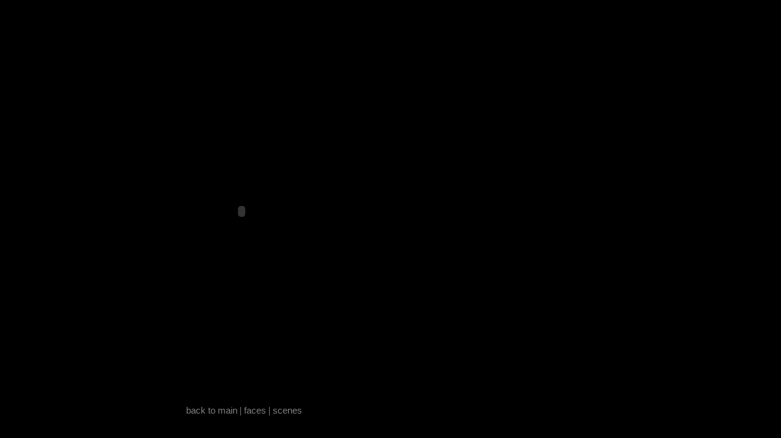

--- FILE ---
content_type: text/html; charset=utf-8
request_url: http://andershultman.se/galleri/gallery.aspx
body_size: 2203
content:

<!DOCTYPE html PUBLIC "-//W3C//DTD XHTML 1.0 Transitional//EN" "http://www.w3.org/TR/xhtml1/DTD/xhtml1-transitional.dtd">

<html xmlns="http://www.w3.org/1999/xhtml" >
<head><title>
	Untitled Page
</title><link href="../CSS/Standard.css" rel="stylesheet" type="text/css" /></head>
<body style="background-color: Black; text-align: center;">
    <form method="post" action="./gallery.aspx" id="form1">
<div class="aspNetHidden">
<input type="hidden" name="__EVENTTARGET" id="__EVENTTARGET" value="" />
<input type="hidden" name="__EVENTARGUMENT" id="__EVENTARGUMENT" value="" />
<input type="hidden" name="__VIEWSTATE" id="__VIEWSTATE" value="/wEPDwUJNTA3MDc2NjE4ZGQcsOVaWiQSIDGucyGHa2X/UaQt/vMyqKkiWDFeQMJF+Q==" />
</div>

<script type="text/javascript">
//<![CDATA[
var theForm = document.forms['form1'];
if (!theForm) {
    theForm = document.form1;
}
function __doPostBack(eventTarget, eventArgument) {
    if (!theForm.onsubmit || (theForm.onsubmit() != false)) {
        theForm.__EVENTTARGET.value = eventTarget;
        theForm.__EVENTARGUMENT.value = eventArgument;
        theForm.submit();
    }
}
//]]>
</script>


<script src="/WebResource.axd?d=vSUtOP_OfnUZhR7aYGIM7slu7i1kbM-nMrDfZtn-O9A1ybm41TzXwGkTq-F6xHjtsj7LxiK7f5XFCN8BpFXFocQh3H4gI4jiPWpSDWCymf81&amp;t=638901598200000000" type="text/javascript"></script>


<script src="/ScriptResource.axd?d=VEbYQoB5yo5sKNL2n3bFaaiBGR-Hb4d5S-HqAMMTIMoFaseZGYTN9iFZoHyDxZtNaOuWtsoJMy-Yxp9vIP-40ht95Y1VeJVyJHypbMyISbdUTD6V4AnsMPZbiedmffhlAPWFISN9cGMluP-kPqDOjajd6YEl40mp4h_DUeyAgFTeFuuN5ltspLa1otj4Ikfn0&amp;t=345ad968" type="text/javascript"></script>
<script type="text/javascript">
//<![CDATA[
if (typeof(Sys) === 'undefined') throw new Error('ASP.NET Ajax client-side framework failed to load.');
//]]>
</script>

<script src="/ScriptResource.axd?d=[base64]&amp;t=345ad968" type="text/javascript"></script>
<div class="aspNetHidden">

	<input type="hidden" name="__VIEWSTATEGENERATOR" id="__VIEWSTATEGENERATOR" value="1705C91E" />
</div>
        <script type="text/javascript">
//<![CDATA[
Sys.WebForms.PageRequestManager._initialize('ScriptManager1', 'form1', [], [], [], 90, '');
//]]>
</script>

    <br />
    <br />
    <table id="maintable">
	<tr>
		<td>
<object classid="clsid:d27cdb6e-ae6d-11cf-96b8-444553540000" codebase="http://fpdownload.macromedia.com/pub/shockwave/cabs/flash/swflash.cab#version=7,0,0,0" width="770" height="600" id="gallery_01_1" align="middle">
<param name="allowScriptAccess" value="sameDomain" />
<param name="movie" value="gallery.swf" /><param name="loop" value="false" /><param name="menu" value="false" /><param name="quality" value="best" /><param name="bgcolor" value="#000000" /><embed src="gallery.swf" loop="false" menu="false" quality="best" bgcolor="#000000" width="770" height="600" name="gallery_01_1" align="middle" allowScriptAccess="sameDomain" type="application/x-shockwave-flash" pluginspage="http://www.macromedia.com/go/getflashplayer" /></object><br />
                <br />
                &nbsp;
                <a id="HyperLink3" href="../Default.aspx" style="font-family:Arial;">back to main</a>
                <span style="color: #999999">|</span>
                <a id="HyperLink2" href="../Galleri2/gallery.aspx" style="font-family:Arial;">faces</a>
                <span style="color: #999999">|</span>
                <a id="HyperLink1" href="gallery.aspx" style="font-family:Arial;">scenes</a></td>
	</tr>
</table>

        <br />
        
    </form>
</body>
</html>


--- FILE ---
content_type: text/css
request_url: http://andershultman.se/CSS/Standard.css
body_size: 592
content:
body 
{
	background-color: #3f3f3f;
	}
.rubrik{ font-family: Arial; font-size: 15pt;}
.text{ font-family: Arial; font-size: 12pt;}
a:link { font-family: Arial; font-size: 11pt; color: Gray;text-decoration: none;}
a:visited { font-family: Arial; font-size: 11pt; color: Gray;text-decoration: none;}
a:hover { font-family: Arial; font-size: 11pt; color: Gray;}
.navtext {
width:150px;
font-size:12pt;
border-width:2px;
border-style:outset;
border-color:darkgray;
layer-background-color:tan;
background-color:tan;
color:black;
}
.ArtikelNamn
{
	font-size: 18pt;
}

.pager
{ 
	font-family: Arial; font-size: 11pt; color: #dcdcdc;text-decoration: none;
}

.class1:link
{
    font-size: 11pt;
    color: #333333;
    font-family: Arial;
    background-image: url(Images/ButtonMenuLight.jpg);
    background-repeat: no-repeat;
    text-decoration: none;
    text-align: right;
    vertical-align: middle;
    direction: rtl;
    text-indent: 10pt;
}
.class1:visited
{
    font-size: 11pt;
    color: #333333;
    font-family: Arial;
    background-image: url(Images/ButtonMenuLight.jpg);
    background-repeat: no-repeat;
    text-decoration: none;
    vertical-align: middle;
    text-align: right;  direction: rtl;
    text-indent: 10pt;
}
.class1:hover
{
    font-size: 11pt;
    color: #ffffff;
    font-family: Arial;
    font-weight: bold;
    background-image: url(Images/ButtonMenuHover.jpg);
    background-repeat: no-repeat;
    text-decoration: none;
    vertical-align: middle;
    text-align: right;  direction: rtl;
    text-indent: 10pt;
}
.class1:active
{
    font-size: 11pt;
    color: #ffffff;
    font-family: Arial;
    font-weight: bold;
    background-image: url(Images/ButtonMenuActive.jpg);
    background-repeat: no-repeat;
    text-decoration: none;  direction: rtl;
    text-indent: 10pt;
    vertical-align: middle;
    text-align: right;
}